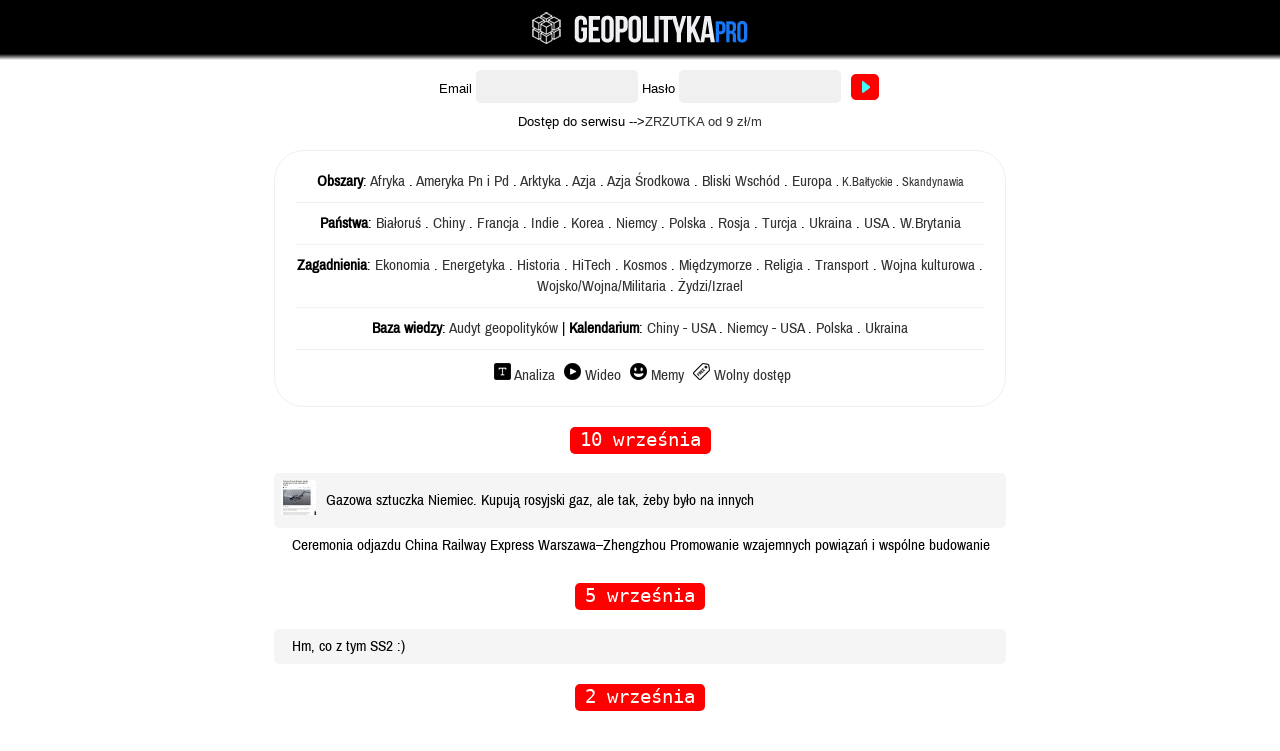

--- FILE ---
content_type: text/html; charset=UTF-8
request_url: https://www.geopolitykapro.pl/?str=twt&tran=&p=2
body_size: 4986
content:
 <!DOCTYPE html>
<html lang="pl">
<head>        
<meta charset="UTF-8">   
<meta name="viewport" content="width=device-width, initial-scale=1">
<TITLE>GeopolitykaPro</TITLE>
<META name="keywords" content="geopolityka polityka geostrategia ekonomia Azja Afryka Europa Polska Niemcy Rosja USA Turcja Bliski Wschód">
<META name="description" content="Najlepszy serwis poświęcony geopolityce">
<meta property="og:image" content="https://www.geopolitykapro.pl/graphics/social_logo.png">
<meta property="og:url" content="https://geopolitykapro.pl"> 
<meta property="og:title" content="GeopolitykaPro"> 
<meta property="og:description" content="Najlepszy serwis poświęcony geopolityce">
<meta name="robots" content="index,follow">
<link href="style/style.css" rel="StyleSheet">
<link href="favicon.ico" rel="icon" type="image/x-icon">
</head>

<body>  
<div class="border_header">
<div class="logo"><a href="/"><img src="graphics/logo.png" alt="logo"></a></div><div class="logo_big"><a href="/"><img src="graphics/logo2.png" alt="logo"></a></div>
</div>
<div class="border">
<div class="srodek font9">
<form action="#" method="post">
Email <input name="nick" type="text" maxlength="32" class="nick">
Hasło <input name="haslo" type="password" maxlength="64" class="haslo">
<input name="form_log" type="hidden" value="dod_log">
<input type="image" name="loguj" src="graphics/input_szukaj.png" alt="logowanie" class="logowanie"></form>Dostęp do serwisu --><a href="https://zrzutka.pl/y6uwej" target="_blank">ZRZUTKA od 9 zł/m</a></div><div class="artw">
<div class="srodek artt font9"><b>Obszary</b>: <a href="index.php?str=twt&amp;afry">Afryka</a> . <a href="index.php?str=twt&amp;amer">Ameryka Pn i Pd</a> . <a href="index.php?str=twt&amp;arkt">Arktyka</a> . <a href="index.php?str=twt&amp;azja">Azja</a> . <a href="index.php?str=twt&amp;azsr">Azja Środkowa</a> . <a href="index.php?str=twt&amp;blis">Bliski Wschód</a> . <a href="index.php?str=twt&amp;euro">Europa</a> <span class="font9"> . <a href="index.php?str=twt&amp;balt">K.Bałtyckie</a> . <a href="index.php?str=twt&amp;skan">Skandynawia</a> </span><div class="pasek"></div>  <b>Państwa</b>: <a href="index.php?str=twt&amp;bial">Białoruś</a> . <a href="index.php?str=twt&amp;chin">Chiny</a> . <a href="index.php?str=twt&amp;fran">Francja</a> . <a href="index.php?str=twt&amp;indi">Indie</a> . <a href="index.php?str=twt&amp;kore">Korea</a> . <a href="index.php?str=twt&amp;niem">Niemcy</a> . <a href="index.php?str=twt&amp;pols">Polska</a> . <a href="index.php?str=twt&amp;rosj">Rosja</a> . <a href="index.php?str=twt&amp;turc">Turcja</a> . <a href="index.php?str=twt&amp;ukra">Ukraina</a> . <a href="index.php?str=twt&amp;stan">USA</a> . <a href="index.php?str=twt&amp;bryt">W.Brytania</a><div class="pasek"></div>  <b>Zagadnienia</b>: <a href="index.php?str=twt&amp;ekon">Ekonomia</a> . <a href="index.php?str=twt&amp;ener">Energetyka</a> . <a href="index.php?str=twt&amp;hist">Historia</a> . <a href="index.php?str=twt&amp;hite">HiTech</a> . <a href="index.php?str=twt&amp;kosm">Kosmos</a> . <a href="index.php?str=twt&amp;mied">Międzymorze</a> . <a href="index.php?str=twt&amp;isla">Religia</a> . <a href="index.php?str=twt&amp;tran">Transport</a> . <a href="index.php?str=twt&amp;kult">Wojna kulturowa</a> . <a href="index.php?str=twt&amp;mili">Wojsko/Wojna/Militaria</a> . <a href="index.php?str=twt&amp;zydz">Żydzi/Izrael</a><div class="pasek"></div><b>Baza wiedzy</b>: <a href="index.php?str=tt&no=13837">Audyt geopolityków</a> | <b>Kalendarium</b>: <a href="index.php?str=tt&no=14100">Chiny - USA</a> . <a href="index.php?str=tt&no=14099">Niemcy - USA</a> . <a href="index.php?str=tt&no=14097">Polska</a> . <a href="index.php?str=tt&no=14098">Ukraina</a><div class="pasek"></div><img src="graphics/hit.png" alt="Tekst" class="icon"> <a href="index.php?str=twt&amp;hit">Analiza</a> <img src="graphics/yout.png" alt="Wideo" class="icon"> <a href="index.php?str=twt&amp;yout">Wideo</a> <img src="graphics/fun.png" alt="Mem" class="icon"> <a href="index.php?str=twt&amp;fun">Memy</a> <img src="graphics/free.png" alt="Za darmo" class="icon"> <a href="index.php?str=twt&amp;free">Wolny dostęp</a></div><div class="pasek_s"></div><div class="srodek"><span class="czasred">10 września</span></div><div class="pasek_s"></div><div class="font9" style="padding:5px; background-color:#f5f5f5; border-radius: 5px;"><table><tr><td style="vertical-align: middle"><img src="app/twitter/28225.jpg_35x35m0.jpg" alt="" class="" width="35" height="35"></td><td style="vertical-align: middle">&nbsp;&nbsp;Gazowa sztuczka Niemiec. Kupują rosyjski gaz, ale tak, żeby było na innych</td></tr></table></div><div class="font9" style="padding:5px; background-color:#FFFFFF; border-radius: 5px;"><table><tr><td style="vertical-align: middle"><img src="graphics/x.gif" alt=""></td><td style="vertical-align: middle">&nbsp;&nbsp;Ceremonia odjazdu China Railway Express Warszawa–Zhengzhou Promowanie wzajemnych powiązań i wspólne budowanie</td></tr></table></div><div class="pasek_s"></div><div class="srodek"><span class="czasred">5 września</span></div><div class="pasek_s"></div><div class="font9" style="padding:5px; background-color:#f5f5f5; border-radius: 5px;"><table><tr><td style="vertical-align: middle"><img src="graphics/x.gif" alt=""></td><td style="vertical-align: middle">&nbsp;&nbsp;Hm, co z tym SS2 :)</td></tr></table></div><div class="pasek_s"></div><div class="srodek"><span class="czasred">2 września</span></div><div class="pasek_s"></div><div class="font9" style="padding:5px; background-color:#FFFFFF; border-radius: 5px;"><table><tr><td style="vertical-align: middle"><img src="graphics/x.gif" alt=""></td><td style="vertical-align: middle">&nbsp;&nbsp;Wyjaśniło się dlaczego nie w Pekinie ... <img src="graphics/yout.png" alt="Wideo" class="icon"></td></tr></table></div><div class="font9" style="padding:5px; background-color:#f5f5f5; border-radius: 5px;"><table><tr><td style="vertical-align: middle"><img src="graphics/x.gif" alt=""></td><td style="vertical-align: middle">&nbsp;&nbsp;Siła Syberii 2 - teatry ciąg dalszy</td></tr></table></div><div class="pasek_s"></div><div class="srodek"><span class="czasred">28 sierpnia</span></div><div class="pasek_s"></div><div class="font9" style="padding:5px; background-color:#FFFFFF; border-radius: 5px;"><table><tr><td style="vertical-align: middle"><img src="app/twitter/28134.jpg_35x35m0.jpg" alt="" class="" width="35" height="35"></td><td style="vertical-align: middle">&nbsp;&nbsp;Paliwowy paraliż Putina: 13%, 17%, 21%… Dwie rafinerie w jedną noc!</td></tr></table></div><div class="font9" style="padding:5px; background-color:#f5f5f5; border-radius: 5px;"><table><tr><td style="vertical-align: middle"><img src="app/twitter/28126.jpg_35x35m0.jpg" alt="" class="" width="35" height="35"></td><td style="vertical-align: middle">&nbsp;&nbsp;Niemcy dorwali winnych</td></tr></table></div><div class="font9" style="padding:5px; background-color:#FFFFFF; border-radius: 5px;"><table><tr><td style="vertical-align: middle"><img src="graphics/x.gif" alt=""></td><td style="vertical-align: middle">&nbsp;&nbsp;Dobra zmiana!</td></tr></table></div><div class="pasek_s"></div><div class="srodek"><span class="czasred">26 sierpnia</span></div><div class="pasek_s"></div><div class="font9" style="padding:5px; background-color:#f5f5f5; border-radius: 5px;"><table><tr><td style="vertical-align: middle"><img src="graphics/x.gif" alt=""></td><td style="vertical-align: middle">&nbsp;&nbsp;Coraz weselej</td></tr></table></div><div class="pasek_s"></div><div class="srodek"><span class="czasred">24 sierpnia</span></div><div class="pasek_s"></div><div class="font9" style="padding:5px; background-color:#FFFFFF; border-radius: 5px;"><table><tr><td style="vertical-align: middle"><img src="graphics/x.gif" alt=""></td><td style="vertical-align: middle">&nbsp;&nbsp;Chińczycy inwestują w ropę w Wenezueli ...</td></tr></table></div><div class="pasek_s"></div><div class="srodek"><span class="czasred">21 sierpnia</span></div><div class="pasek_s"></div><div class="font9" style="padding:5px; background-color:#f5f5f5; border-radius: 5px;"><table><tr><td style="vertical-align: middle"><img src="graphics/x.gif" alt=""></td><td style="vertical-align: middle">&nbsp;&nbsp;Dorwali go ....</td></tr></table></div><div class="pasek_s"></div><div class="srodek"><span class="czasred">6 sierpnia</span></div><div class="pasek_s"></div><div class="font9" style="padding:5px; background-color:#FFFFFF; border-radius: 5px;"><table><tr><td style="vertical-align: middle"><img src="app/twitter/27995.jpg_35x35m0.jpg" alt="" class="" width="35" height="35"></td><td style="vertical-align: middle">&nbsp;&nbsp;Tak to wygląda ... <img src="graphics/fun.png" alt="Mem" class="icon"></td></tr></table></div><div class="pasek_s"></div><div class="srodek"><span class="czasred">5 sierpnia</span></div><div class="pasek_s"></div><div class="font9" style="padding:5px; background-color:#f5f5f5; border-radius: 5px;"><table><tr><td style="vertical-align: middle"><img src="graphics/x.gif" alt=""></td><td style="vertical-align: middle">&nbsp;&nbsp;Srankcje ....</td></tr></table></div><div class="font9" style="padding:5px; background-color:#FFFFFF; border-radius: 5px;"><table><tr><td style="vertical-align: middle"><img src="graphics/x.gif" alt=""></td><td style="vertical-align: middle">&nbsp;&nbsp;Indie śpiewają jak było :)</td></tr></table></div><div class="pasek_s"></div><div class="srodek"><span class="czasred">2 sierpnia</span></div><div class="pasek_s"></div><div class="font9" style="padding:5px; background-color:#f5f5f5; border-radius: 5px;"><table><tr><td style="vertical-align: middle"><img src="app/twitter/27957.jpg_35x35m0.jpg" alt="" class="" width="35" height="35"></td><td style="vertical-align: middle">&nbsp;&nbsp;Niemcy ruszają z planami budowy 40 nowych elektrowni gazowych</td></tr></table></div><div class="pasek_s"></div><div class="srodek"><span class="czasred">1 sierpnia</span></div><div class="pasek_s"></div><div class="font9" style="padding:5px; background-color:#FFFFFF; border-radius: 5px;"><table><tr><td style="vertical-align: middle"><img src="app/twitter/27939.jpg_35x35m0.jpg" alt="" class="" width="35" height="35"></td><td style="vertical-align: middle">&nbsp;&nbsp;Chiny ograły USA? "Ciemna flota" sposobem na sankcje, w grze wielkie pieniądze</td></tr></table></div><div class="pasek_s"></div><div class="srodek"><span class="czasred">31 lipca</span></div><div class="pasek_s"></div><div class="font9" style="padding:5px; background-color:#f5f5f5; border-radius: 5px;"><table><tr><td style="vertical-align: middle"><img src="app/twitter/27938.jpg_35x35m0.jpg" alt="" class="" width="35" height="35"></td><td style="vertical-align: middle">&nbsp;&nbsp;Indie ugięły się przed ultimatum Trumpa! Koniec z ropą z Rosji?</td></tr></table></div><div class="font9" style="padding:5px; background-color:#FFFFFF; border-radius: 5px;"><table><tr><td style="vertical-align: middle"><img src="app/twitter/27936.jpg_35x35m0.jpg" alt="" class="" width="35" height="35"></td><td style="vertical-align: middle">&nbsp;&nbsp;Ani chińskie, ani ich rosyjskie klony. W Rosji załamuje się rynek samochodowy</td></tr></table></div><div class="pasek_s"></div><div class="srodek"><span class="czasred">30 lipca</span></div><div class="pasek_s"></div><div class="font9" style="padding:5px; background-color:#f5f5f5; border-radius: 5px;"><table><tr><td style="vertical-align: middle"><img src="graphics/x.gif" alt=""></td><td style="vertical-align: middle">&nbsp;&nbsp;Niemcy wygrywają</td></tr></table></div><div class="pasek_s"></div><div class="srodek"><span class="czasred">29 lipca</span></div><div class="pasek_s"></div><div class="font9" style="padding:5px; background-color:#FFFFFF; border-radius: 5px;"><table><tr><td style="vertical-align: middle"><img src="app/twitter/27914.jpg_35x35m0.jpg" alt="" class="" width="35" height="35"></td><td style="vertical-align: middle">&nbsp;&nbsp;Rząd Rosji podjął w poniedziałek decyzję o tymczasowym, do 31 sierpnia 2025 roku</td></tr></table></div><div class="font9" style="padding:5px; background-color:#f5f5f5; border-radius: 5px;"><table><tr><td style="vertical-align: middle"><img src="graphics/x.gif" alt=""></td><td style="vertical-align: middle">&nbsp;&nbsp;Komisja Europejska uderza w Temu</td></tr></table></div><div class="font9" style="padding:5px; background-color:#FFFFFF; border-radius: 5px;"><table><tr><td style="vertical-align: middle"><img src="graphics/x.gif" alt=""></td><td style="vertical-align: middle">&nbsp;&nbsp;Elbląg ... <img src="graphics/yout.png" alt="Wideo" class="icon"></td></tr></table></div><div class="font9" style="padding:5px; background-color:#f5f5f5; border-radius: 5px;"><table><tr><td style="vertical-align: middle"><img src="app/twitter/27903.jpg_35x35m0.jpg" alt="" class="" width="35" height="35"></td><td style="vertical-align: middle">&nbsp;&nbsp;<b>Amerykańscy Żydzi "dopilnują" CPK</b> <img src="graphics/hit.png" alt="Tekst" class="icon"></td></tr></table></div><div class="pasek_s"></div><div class="srodek"><span class="czasred">28 lipca</span></div><div class="pasek_s"></div><div class="font9" style="padding:5px; background-color:#FFFFFF; border-radius: 5px;"><table><tr><td style="vertical-align: middle"><img src="graphics/x.gif" alt=""></td><td style="vertical-align: middle">&nbsp;&nbsp;Na Ukrainę przez Korytarz Transbałkański popłynie azerski gaz</td></tr></table></div><div class="pasek_s"></div><div class="srodek"><span class="czasred">25 lipca</span></div><div class="pasek_s"></div><div class="font9" style="padding:5px; background-color:#f5f5f5; border-radius: 5px;"><table><tr><td style="vertical-align: middle"><img src="app/twitter/27881.jpg_35x35m0.jpg" alt="" class="" width="35" height="35"></td><td style="vertical-align: middle">&nbsp;&nbsp;Sądowa batalia o terminal w Świnoujściu. Polska odpowiada, jest reakcja</td></tr></table></div><div class="font9" style="padding:5px; background-color:#FFFFFF; border-radius: 5px;"><table><tr><td style="vertical-align: middle"><img src="app/twitter/27877.jpg_35x35m0.jpg" alt="" class="" width="35" height="35"></td><td style="vertical-align: middle">&nbsp;&nbsp;Tekst propagandowy, ale jest jedna informacja ciekawa</td></tr></table></div><div class="font9" style="padding:5px; background-color:#f5f5f5; border-radius: 5px;"><table><tr><td style="vertical-align: middle"><img src="graphics/x.gif" alt=""></td><td style="vertical-align: middle">&nbsp;&nbsp;Lewar na Kazachstan odpalony</td></tr></table></div><div class="pasek_s"></div><div class="srodek"><span class="czasred">24 lipca</span></div><div class="pasek_s"></div><div class="font9" style="padding:5px; background-color:#FFFFFF; border-radius: 5px;"><table><tr><td style="vertical-align: middle"><img src="graphics/x.gif" alt=""></td><td style="vertical-align: middle">&nbsp;&nbsp;Stało się to co musiało ...</td></tr></table></div><div class="pasek_s"></div><div class="srodek"><span class="czasred">16 lipca</span></div><div class="pasek_s"></div><div class="font9" style="padding:5px; background-color:#f5f5f5; border-radius: 5px;"><table><tr><td style="vertical-align: middle"><img src="graphics/x.gif" alt=""></td><td style="vertical-align: middle">&nbsp;&nbsp;W czasach PiS Polska prześladowała przedstawicieli tej firmy</td></tr></table></div><div class="pasek_s"></div><div class="srodek"><span class="czasred">13 lipca</span></div><div class="pasek_s"></div><div class="font9" style="padding:5px; background-color:#FFFFFF; border-radius: 5px;"><table><tr><td style="vertical-align: middle"><img src="app/twitter/27774.jpg_35x35m0.jpg" alt="" class="" width="35" height="35"></td><td style="vertical-align: middle">&nbsp;&nbsp;Śmiały atak Ukraińców. Rosjanie nabrali wody w usta</td></tr></table></div><div class="pasek_s"></div><div class="srodek"><span class="czasred">11 lipca</span></div><div class="pasek_s"></div><div class="font9" style="padding:5px; background-color:#f5f5f5; border-radius: 5px;"><table><tr><td style="vertical-align: middle"><img src="app/twitter/27767.jpg_35x35m0.jpg" alt="" class="" width="35" height="35"></td><td style="vertical-align: middle">&nbsp;&nbsp;Niemiecka flota większa niż planowano</td></tr></table></div><div class="pasek_s"></div><div class="srodek"><span class="czasred">8 lipca</span></div><div class="pasek_s"></div><div class="font9" style="padding:5px; background-color:#FFFFFF; border-radius: 5px;"><table><tr><td style="vertical-align: middle"><img src="app/twitter/27731.jpg_35x35m0.jpg" alt="" class="" width="35" height="35"></td><td style="vertical-align: middle">&nbsp;&nbsp;Ten koncern obiecuje 3 tys. km zasięgu po 5 minutach ładowania. Nowa era baterii?</td></tr></table></div><div class="pasek_s"></div><div class="srodek"><span class="czasred">5 lipca</span></div><div class="pasek_s"></div><div class="font9" style="padding:5px; background-color:#f5f5f5; border-radius: 5px;"><table><tr><td style="vertical-align: middle"><img src="graphics/x.gif" alt=""></td><td style="vertical-align: middle">&nbsp;&nbsp;Pewnie Amerykanie mogą ...</td></tr></table></div><div class="pasek_s"></div><div class="srodek"><span class="czasred">4 lipca</span></div><div class="pasek_s"></div><div class="font9" style="padding:5px; background-color:#FFFFFF; border-radius: 5px;"><table><tr><td style="vertical-align: middle"><img src="app/twitter/27695.jpg_35x35m0.jpg" alt="" class="" width="35" height="35"></td><td style="vertical-align: middle">&nbsp;&nbsp;Izera wskrzeszona. 4,5 mld zł z KPO na polski samochód elektryczny. "Dowieziemy to"</td></tr></table></div><div class="pasek_s"></div><div class="srodek"><span class="czasred">3 lipca</span></div><div class="pasek_s"></div><div class="font9" style="padding:5px; background-color:#f5f5f5; border-radius: 5px;"><table><tr><td style="vertical-align: middle"><img src="graphics/x.gif" alt=""></td><td style="vertical-align: middle">&nbsp;&nbsp;Na kłopoty Amerykanie :)</td></tr></table></div><div class="pasek_s"></div><div class="srodek"><span class="czasred">2 lipca</span></div><div class="pasek_s"></div><div class="font9" style="padding:5px; background-color:#FFFFFF; border-radius: 5px;"><table><tr><td style="vertical-align: middle"><img src="graphics/x.gif" alt=""></td><td style="vertical-align: middle">&nbsp;&nbsp;Od 55 minuty ... <img src="graphics/yout.png" alt="Wideo" class="icon"></td></tr></table></div><div class="pasek_s"></div><div class="srodek"><span class="czasred">28 czerwca</span></div><div class="pasek_s"></div><div class="font9" style="padding:5px; background-color:#f5f5f5; border-radius: 5px;"><table><tr><td style="vertical-align: middle"><img src="graphics/x.gif" alt=""></td><td style="vertical-align: middle">&nbsp;&nbsp;"sankcje są dla biednych krajów"</td></tr></table></div><div class="font9" style="padding:5px; background-color:#FFFFFF; border-radius: 5px;"><table><tr><td style="vertical-align: middle"><img src="graphics/x.gif" alt=""></td><td style="vertical-align: middle">&nbsp;&nbsp;Powrót Huaweia .... <img src="graphics/yout.png" alt="Wideo" class="icon"></td></tr></table></div><div class="pasek_s"></div><div class="srodek"><span class="czasred">24 czerwca</span></div><div class="pasek_s"></div><div class="font9" style="padding:5px; background-color:#f5f5f5; border-radius: 5px;"><table><tr><td style="vertical-align: middle"><img src="graphics/x.gif" alt=""></td><td style="vertical-align: middle">&nbsp;&nbsp;Wsparcie ...</td></tr></table></div><div class="font9" style="padding:5px; background-color:#FFFFFF; border-radius: 5px;"><table><tr><td style="vertical-align: middle"><img src="graphics/x.gif" alt=""></td><td style="vertical-align: middle">&nbsp;&nbsp;Symbol nowych czasów ...</td></tr></table></div><div class="pasek_s"></div><div class="srodek"><span class="czasred">23 czerwca</span></div><div class="pasek_s"></div><div class="font9" style="padding:5px; background-color:#f5f5f5; border-radius: 5px;"><table><tr><td style="vertical-align: middle"><img src="app/twitter/27600.jpg_35x35m0.jpg" alt="" class="" width="35" height="35"></td><td style="vertical-align: middle">&nbsp;&nbsp;Czternaście państw, w tym Polska, zadeklarowało współpracę w celu przeciwdziałania działalności rosyjskiej tzw. “floty cieni” na Morzu Bałtyckim i Północnym</td></tr></table></div><div class="pasek_s"></div><div class="srodek"><span class="czasred">20 czerwca</span></div><div class="pasek_s"></div><div class="font9" style="padding:5px; background-color:#FFFFFF; border-radius: 5px;"><table><tr><td style="vertical-align: middle"><img src="graphics/x.gif" alt=""></td><td style="vertical-align: middle">&nbsp;&nbsp;Trasa zaopatrzeniowa ... uruchomiona <img src="graphics/yout.png" alt="Wideo" class="icon"></td></tr></table></div><div class="pasek_s"></div><div class="srodek"><span class="czasred">17 czerwca</span></div><div class="pasek_s"></div><div class="font9" style="padding:5px; background-color:#f5f5f5; border-radius: 5px;"><table><tr><td style="vertical-align: middle"><img src="graphics/x.gif" alt=""></td><td style="vertical-align: middle">&nbsp;&nbsp;Zderzenie tankowców?</td></tr></table></div><div class="pasek_s"></div><div class="srodek"><span class="czasred">7 czerwca</span></div><div class="pasek_s"></div><div class="font9" style="padding:5px; background-color:#FFFFFF; border-radius: 5px;"><table><tr><td style="vertical-align: middle"><img src="graphics/x.gif" alt=""></td><td style="vertical-align: middle">&nbsp;&nbsp;<b>Ocena wizyty kanclerza w Waszyngtonie</b> <img src="graphics/hit.png" alt="Tekst" class="icon"> <img src="graphics/yout.png" alt="Wideo" class="icon"></td></tr></table></div><div class="pasek_s"></div><div class="srodek"><span class="czasred">6 czerwca</span></div><div class="pasek_s"></div><div class="font9" style="padding:5px; background-color:#f5f5f5; border-radius: 5px;"><table><tr><td style="vertical-align: middle"><img src="app/twitter/27458.jpg_35x35m0.jpg" alt="" class="" width="35" height="35"></td><td style="vertical-align: middle">&nbsp;&nbsp;Fiasko Izery nie kończy projektu. W planach są duże pieniądze i zmiana siedziby</td></tr></table></div><div class="font9" style="padding:5px; background-color:#FFFFFF; border-radius: 5px;"><table><tr><td style="vertical-align: middle"><img src="graphics/x.gif" alt=""></td><td style="vertical-align: middle">&nbsp;&nbsp;Takie inwestycje</td></tr></table></div><div class="pasek_s"></div><div class="srodek"><span class="czasred">26 maja</span></div><div class="pasek_s"></div><div class="font9" style="padding:5px; background-color:#f5f5f5; border-radius: 5px;"><table><tr><td style="vertical-align: middle"><img src="app/twitter/27371.jpg_35x35m0.jpg" alt="" class="" width="35" height="35"></td><td style="vertical-align: middle">&nbsp;&nbsp;Michael Kretschmer, premier Saksonii i polityk CDU, w rozmowie z internetowym wydaniem tygodnika Die Zeit</td></tr></table></div><div class="font9" style="padding:5px; background-color:#FFFFFF; border-radius: 5px;"><table><tr><td style="vertical-align: middle"><img src="graphics/x.gif" alt=""></td><td style="vertical-align: middle">&nbsp;&nbsp;Chińczycy ostro uderzają w interesy rosyjskie</td></tr></table></div><div class="font9" style="padding:5px; background-color:#f5f5f5; border-radius: 5px;"><table><tr><td style="vertical-align: middle"><img src="graphics/x.gif" alt=""></td><td style="vertical-align: middle">&nbsp;&nbsp;Niemcy to co kłopotliwe zrzucają na Brukselę :)</td></tr></table></div><div class="pasek_s"></div><div class="srodek"><span class="czasred">25 maja</span></div><div class="pasek_s"></div><div class="font9" style="padding:5px; background-color:#FFFFFF; border-radius: 5px;"><table><tr><td style="vertical-align: middle"><img src="graphics/x.gif" alt=""></td><td style="vertical-align: middle">&nbsp;&nbsp;Mercedes powoli znika z Chin</td></tr></table></div><div class="pasek_s"></div><div class="srodek"><span class="czasred">24 maja</span></div><div class="pasek_s"></div><div class="font9" style="padding:5px; background-color:#f5f5f5; border-radius: 5px;"><table><tr><td style="vertical-align: middle"><img src="app/twitter/27355.jpg_35x35m0.jpg" alt="" class="" width="35" height="35"></td><td style="vertical-align: middle">&nbsp;&nbsp;Węgry potwierdzają wielką inwestycję. "Budowa rozpocznie się wkrótce"</td></tr></table></div><div class="pasek_s"></div><div class="srodek"><span class="czasred">22 maja</span></div><div class="pasek_s"></div><div class="font9" style="padding:5px; background-color:#FFFFFF; border-radius: 5px;"><table><tr><td style="vertical-align: middle"><img src="app/twitter/27336.jpg_35x35m0.jpg" alt="" class="" width="35" height="35"></td><td style="vertical-align: middle">&nbsp;&nbsp;W 2024 r. Unia Europejska zapłaciła łącznie 23 mld euro za rosyjską energię, w porównaniu z 21,9 mld euro w 2023</td></tr></table></div><div class="pasek_s"></div><div class="srodek"><span class="czasred">18 maja</span></div><div class="pasek_s"></div><div class="font9" style="padding:5px; background-color:#f5f5f5; border-radius: 5px;"><table><tr><td style="vertical-align: middle"><img src="app/twitter/27298.jpg_35x35m0.jpg" alt="" class="" width="35" height="35"></td><td style="vertical-align: middle">&nbsp;&nbsp;<b>Może i durny, ale za to dobrotliwy :)</b> <img src="graphics/hit.png" alt="Tekst" class="icon"></td></tr></table></div><div class="font9" style="padding:5px; background-color:#FFFFFF; border-radius: 5px;"><table><tr><td style="vertical-align: middle"><img src="graphics/x.gif" alt=""></td><td style="vertical-align: middle">&nbsp;&nbsp;Trucja wywraca stolik</td></tr></table></div><div class="pasek_s"></div><div class="srodek"><span class="czasred">14 maja</span></div><div class="pasek_s"></div><div class="font9" style="padding:5px; background-color:#f5f5f5; border-radius: 5px;"><table><tr><td style="vertical-align: middle"><img src="graphics/x.gif" alt=""></td><td style="vertical-align: middle">&nbsp;&nbsp;Wygląda na to, że załatwione</td></tr></table></div><div class="pasek_s"></div><div class="srodek"><span class="czasred">13 maja</span></div><div class="pasek_s"></div><div class="font9" style="padding:5px; background-color:#FFFFFF; border-radius: 5px;"><table><tr><td style="vertical-align: middle"><img src="graphics/x.gif" alt=""></td><td style="vertical-align: middle">&nbsp;&nbsp;Ależ niespodzianka :)</td></tr></table></div><div class="pasek_s"></div><div class="srodek"><span class="czasred">12 maja</span></div><div class="pasek_s"></div><div class="font9" style="padding:5px; background-color:#f5f5f5; border-radius: 5px;"><table><tr><td style="vertical-align: middle"><img src="graphics/x.gif" alt=""></td><td style="vertical-align: middle">&nbsp;&nbsp;Nie ma sensu</td></tr></table></div><div class="pasek_s"></div><div class="srodek"><span class="czasred">9 maja</span></div><div class="pasek_s"></div><div class="font9" style="padding:5px; background-color:#FFFFFF; border-radius: 5px;"><table><tr><td style="vertical-align: middle"><img src="app/twitter/27212.jpg_35x35m0.jpg" alt="" class="" width="35" height="35"></td><td style="vertical-align: middle">&nbsp;&nbsp;Jest zielone światło w sprawie Nord Stream 2. Sąd tak zdecydował</td></tr></table></div><div class="font9" style="padding:5px; background-color:#f5f5f5; border-radius: 5px;"><table><tr><td style="vertical-align: middle"><img src="graphics/x.gif" alt=""></td><td style="vertical-align: middle">&nbsp;&nbsp;Zmiana w Watykanie</td></tr></table></div><div class="pasek_s"></div><div class="srodek"><span class="czasred">7 maja</span></div><div class="pasek_s"></div><div class="font9" style="padding:5px; background-color:#FFFFFF; border-radius: 5px;"><table><tr><td style="vertical-align: middle"><img src="app/twitter/27187.jpg_35x35m0.jpg" alt="" class="" width="35" height="35"></td><td style="vertical-align: middle">&nbsp;&nbsp;USA i Huti deklarują rozejm, a co z Izraelem? Zaskakujący zwrot w konflikcie</td></tr></table></div><div class="font9" style="padding:5px; background-color:#f5f5f5; border-radius: 5px;"><table><tr><td style="vertical-align: middle"><img src="graphics/x.gif" alt=""></td><td style="vertical-align: middle">&nbsp;&nbsp;Xi Jinping w Moskwie. W tle – gazociąg Siła Syberii 2</td></tr></table></div><div class="pasek_s"></div><div class="srodek"><span class="czasred">1 maja</span></div><div class="pasek_s"></div><div class="font9" style="padding:5px; background-color:#FFFFFF; border-radius: 5px;"><table><tr><td style="vertical-align: middle"><img src="graphics/x.gif" alt=""></td><td style="vertical-align: middle">&nbsp;&nbsp;Ciekawe wieści od Saudów</td></tr></table></div><div class="font9" style="padding:5px; background-color:#f5f5f5; border-radius: 5px;"><table><tr><td style="vertical-align: middle"><img src="graphics/x.gif" alt=""></td><td style="vertical-align: middle">&nbsp;&nbsp;Nie będzie to decyzja ekonomiczna, ale polityczna</td></tr></table></div><div class="pasek_s"></div><div class="srodek"><span class="czasred">27 kwietnia</span></div><div class="pasek_s"></div><div class="font9" style="padding:5px; background-color:#FFFFFF; border-radius: 5px;"><table><tr><td style="vertical-align: middle"><img src="graphics/x.gif" alt=""></td><td style="vertical-align: middle">&nbsp;&nbsp;Śmierć francuskiej motoryzacji.</td></tr></table></div><div class="pasek_s"></div><div class="srodek"><span class="czasred">25 kwietnia</span></div><div class="pasek_s"></div><div class="font9" style="padding:5px; background-color:#f5f5f5; border-radius: 5px;"><table><tr><td style="vertical-align: middle"><img src="graphics/x.gif" alt=""></td><td style="vertical-align: middle">&nbsp;&nbsp;Będzie ruch w Kanadzie :)</td></tr></table></div><div class="font9" style="padding:5px; background-color:#FFFFFF; border-radius: 5px;"><table><tr><td style="vertical-align: middle"><img src="graphics/x.gif" alt=""></td><td style="vertical-align: middle">&nbsp;&nbsp;Dobrze wyjaśniona wojna o wodę</td></tr></table></div><div class="pasek_s"></div><div class="srodek"><span class="czasred">24 kwietnia</span></div><div class="pasek_s"></div><div class="font9" style="padding:5px; background-color:#f5f5f5; border-radius: 5px;"><table><tr><td style="vertical-align: middle"><img src="app/twitter/27073.jpg_35x35m0.jpg" alt="" class="" width="35" height="35"></td><td style="vertical-align: middle">&nbsp;&nbsp;Dostawcy gazu dla Europy, 2024</td></tr></table></div><div class="pasek_s"></div><div class="srodek"><span class="czasred">23 kwietnia</span></div><div class="pasek_s"></div><div class="font9" style="padding:5px; background-color:#FFFFFF; border-radius: 5px;"><table><tr><td style="vertical-align: middle"><img src="graphics/x.gif" alt=""></td><td style="vertical-align: middle">&nbsp;&nbsp;Nie mają wyjścia</td></tr></table></div><div class="font9" style="padding:5px; background-color:#f5f5f5; border-radius: 5px;"><table><tr><td style="vertical-align: middle"><img src="app/twitter/27062.jpg_35x35m0.jpg" alt="" class="" width="35" height="35"></td><td style="vertical-align: middle">&nbsp;&nbsp;Koleje Białoruskie zaproponowały Polsce, Litwie i Łotwie wznowienie połączeń pasażerskich</td></tr></table></div><div class="font9" style="padding:5px; background-color:#FFFFFF; border-radius: 5px;"><table><tr><td style="vertical-align: middle"><img src="graphics/x.gif" alt=""></td><td style="vertical-align: middle">&nbsp;&nbsp;Już Niemcy z Francuzami walczą o ruski gaz ...</td></tr></table></div><div class="font9" style="padding:5px; background-color:#f5f5f5; border-radius: 5px;"><table><tr><td style="vertical-align: middle"><img src="graphics/x.gif" alt=""></td><td style="vertical-align: middle">&nbsp;&nbsp;Deklasacja konkurencji i Niemiec w Chinach</td></tr></table></div><div class="pasek_s"></div><div class="srodek"><span class="czasred">22 kwietnia</span></div><div class="pasek_s"></div><div class="font9" style="padding:5px; background-color:#FFFFFF; border-radius: 5px;"><table><tr><td style="vertical-align: middle"><img src="app/twitter/27046.jpg_35x35m0.jpg" alt="" class="" width="35" height="35"></td><td style="vertical-align: middle">&nbsp;&nbsp;Japoński potentat motoryzacyjny Toyota Motor Corp. podpisał we wtorek umowę o budowie w Szanghaju</td></tr></table></div><div class="font9" style="padding:5px; background-color:#f5f5f5; border-radius: 5px;"><table><tr><td style="vertical-align: middle"><img src="graphics/x.gif" alt=""></td><td style="vertical-align: middle">&nbsp;&nbsp;Bez zmian</td></tr></table></div><div class="pasek_s"></div><div class="srodek"><span class="czasred">18 kwietnia</span></div><div class="pasek_s"></div><div class="font9" style="padding:5px; background-color:#FFFFFF; border-radius: 5px;"><table><tr><td style="vertical-align: middle"><img src="app/twitter/27026.jpg_35x35m0.jpg" alt="" class="" width="35" height="35"></td><td style="vertical-align: middle">&nbsp;&nbsp;Putin rozpływa się nad Muskiem. Marzyciel, jak nasi pionierzy</td></tr></table></div><div class="font9" style="padding:5px; background-color:#f5f5f5; border-radius: 5px;"><table><tr><td style="vertical-align: middle"><img src="graphics/x.gif" alt=""></td><td style="vertical-align: middle">&nbsp;&nbsp;Delegacja Chin odwiedziła Brazylię, aby omówić połączenie kolejowe z megaportem Chancay w Peru</td></tr></table></div><div class="pasek_s"></div><div class="srodek"><span class="czasred">15 kwietnia</span></div><div class="pasek_s"></div><div class="font9" style="padding:5px; background-color:#FFFFFF; border-radius: 5px;"><table><tr><td style="vertical-align: middle"><img src="graphics/x.gif" alt=""></td><td style="vertical-align: middle">&nbsp;&nbsp;Taka ciekawostka ...</td></tr></table></div><div class="pasek_s"></div><div class="srodek"><span class="czasred">14 kwietnia</span></div><div class="pasek_s"></div><div class="font9" style="padding:5px; background-color:#f5f5f5; border-radius: 5px;"><table><tr><td style="vertical-align: middle"><img src="graphics/x.gif" alt=""></td><td style="vertical-align: middle">&nbsp;&nbsp;Przypadek?</td></tr></table></div><div class="pasek_s"></div><div class="srodek"><span class="czasred">13 kwietnia</span></div><div class="pasek_s"></div><div class="font9" style="padding:5px; background-color:#FFFFFF; border-radius: 5px;"><table><tr><td style="vertical-align: middle"><img src="app/twitter/26978.jpg_35x35m0.jpg" alt="" class="" width="35" height="35"></td><td style="vertical-align: middle">&nbsp;&nbsp;<b>Jeśli ktoś nie wie o co chodzi, dlaczego Amerykanie chcą przejąć wszystko co ma jakąś wartość na Ukrainie</b> <img src="graphics/hit.png" alt="Tekst" class="icon"></td></tr></table></div><div class="pasek_s"></div><div class="srodek"><span class="czasred">12 kwietnia</span></div><div class="pasek_s"></div><div class="font9" style="padding:5px; background-color:#f5f5f5; border-radius: 5px;"><table><tr><td style="vertical-align: middle"><img src="app/twitter/26976.jpg_35x35m0.jpg" alt="" class="" width="35" height="35"></td><td style="vertical-align: middle">&nbsp;&nbsp;Trump wysłał wojska do Panamy. "Kanał jest pod bardzo dobrą kontrolą"</td></tr></table></div><div class="pasek_s"></div><div class="srodek"><span class="czasred">11 kwietnia</span></div><div class="pasek_s"></div><div class="font9" style="padding:5px; background-color:#FFFFFF; border-radius: 5px;"><table><tr><td style="vertical-align: middle"><img src="graphics/x.gif" alt=""></td><td style="vertical-align: middle">&nbsp;&nbsp;Estonia już zatrzymuje ...</td></tr></table></div><div class="acale"><a href="?str=twt&amp;tran=&amp;p=1" class="alewy">POPRZEDNIA</a><span class="aint">2</span><a href="?str=twt&amp;tran=&amp;p=3" class="aprawy">NASTĘPNA</a></div></div> 

</div>
<div class="footer"><b>GPro bez cenzury</b> . <a href="index.php?str=logowanie">Logowanie</a>. Na silniku <a href="https://www.techpedia.pl">Techpedia</a> - IPP . layout IPP . serwer DH</div>
<!-- Global site tag (gtag.js) - Google Analytics -->
<script async src="https://www.googletagmanager.com/gtag/js?id=UA-242006-1"></script>
<script>
  window.dataLayer = window.dataLayer || [];
  function gtag(){dataLayer.push(arguments);}
  gtag('js', new Date());

  gtag('config', 'UA-242006-1');
</script></body>
</html> 

                                     


--- FILE ---
content_type: text/css
request_url: https://www.geopolitykapro.pl/style/style.css
body_size: 1925
content:
@font-face {font-display: auto; font-family: Bebas; src:url(../style/Oswald-Medium.ttf);}
@font-face {font-display: auto; font-family: Bebas2; src:url(../style/ArchivoNarrow-Regular.ttf);}
    
* {
margin: 0;
padding: 0;
border: 0;
line-height: 1.4em;
vertical-align: baseline;
text-decoration: none;
outline: 0;
}
body {border: none; margin: 0px; padding:0px; font-size:1em; color:black; background:white; font-family: Sans-serif;}

/* og�lne ------------------ */
a {text-decoration: none; color: #323232;}
a:hover {}
a:visited {}
img {border: none;}
input { border: 1px solid #f0f0f0; }
textarea {border: 1px solid #f0f0f0;}
select { border: 1px solid #f0f0f0;}
button {border: none;}

.rejestracja_err {background-color:#f0f0f0; font-size:1.459em; border-radius: 5px; padding:10px 10px 5px 10px; text-align: center;}
.clear {clear: both;}
 
/* glowna strona ------------ */
.resp {width:780px}
h2 {font-size: 1.2em; }
.hashtag {font-size: 1.1em;}

/* logo menu ----- */
.logo {display: none}
.logo_big {display:block; text-align: center;}
.border_header {position:fixed; width:100%; z-index:3; background: linear-gradient(to bottom, black 90%, white 100%); height:60px;}
h1{font-size: 1.6em; line-height:1.2em;; text-align: center; text-transform:uppercase; margin: 20px 0px 20px 0px;}

/*---------ozdoby--------*/
.font9 { font-size:0.8em}
.font8 { font-size:0.75em}
.icon {padding:3px 0px 0px 5px} 
.bialy {color:white;}
.pasek {height: 1px; margin: 10px 0px 10px 0px; background:#f0f0f0}
.pasek_s {margin-bottom: 0px; margin-top: 20px}
.pasek_c {height: 1px; margin: 10px 0px 10px 0px; background: #464d53;}
.srodek {text-align: center}
.solution {background: #f0f0f0; padding:20px; font-size:1.33em; line-height:1.4em; border-radius: 30px; border: 0px solid #f0f0f0; margin:30px 00px 0px 0px;}

/*---------archiwum--------*/
.acale {margin-top:20px; text-align: center; font-size:1.1em; font-weight: bold; }
.aprawy{padding: 5px 15px 5px 15px; border-radius: 15px; background: red; color:white; text-transform:uppercase; margin-left:10px}
.aprawy:hover {}
.alewy{padding: 5px 15px 5px 15px; border-radius: 15px; background: red; color:white; text-transform:uppercase; margin-right:10px}
.alewy:hover {}

/*--------edycja--------*/
input.ftitle {padding:10px; width:100%}
input.fshort {padding:10px;  width:83%}
input.flink {padding:10px;  width:81%}
textarea.fcon {padding:10px; height:250px; width:100%;}
textarea.fsolution {padding:10px; width:97%; height:300px;}
input.fkat {margin:0px 30px 20px 0px; text-transform:uppercase; border: 1px solid #f0f0f0;}
input.frok {border: 1px solid #f0f0f0;}
.fpytanie {width:98%; background: #f0f0f0; padding:10px 20px 20px 20px; margin:0px 0px 0px 0px}
.fcont {font-size:0.82em}

/*--------logowanie--------*/
.nick {width:140px; background: #f0f0f0; border-radius: 5px; padding:10px 10px 5px 10px; font-size:0.91em; margin-bottom:10px}
.haslo {width:140px; background: #f0f0f0; border-radius: 5px; padding:10px 10px 5px 10px; font-size:0.91em}
h4 {}
a.odzyskaj {color: #323232;}
.logowanie {position:absolute; margin:4px 0px 0px 10px; padding: 4px 5px 4px 5px;border-radius: 5px; background:red; transition: all .5s;  border: none;}
.logowanie:hover { background:#bd5050;}
h3 {font-size:1em; padding:10px 0px 0px 0px; }
.artw {line-height:1.5em; font-size:1em; color: black; margin:0px auto; width:60%}

/*twitter*/
.artt {border-radius: 30px; border: 1px solid #f0f0f0;  margin:20px 0px 20px 0px; padding:20px 20px 20px 20px}
.artf {border-radius: 30px; background: #f0f0f0; margin:20px 0px 20px 0px; padding:20px 20px 20px 20px}
.respt {max-width: 640px;}
.respx {max-width: 640px; filter: blur(2px);}
.kolorek {line-height:1.5em; font-size:0.8em; margin-top:10px}
.czas {font-size:1.4em; padding: 2px 14px 4px 14px; border-radius: 15px; background:#0f99ff; color:white; line-height: 1.8em;}
.czasred {font-family: monospace; font-size:1.2em; padding: 2px 10px 4px 10px; background:red; color:white; border-radius: 5px;}
.czasm {font-family: monospace; font-size:1.2em; padding: 2px 10px 4px 10px; border-radius: 10px; background:red; color:white;}
.url {font-size:0.8em;}
.przycisk {font-size:1.24em; padding:10px; background: #42494f; color:white}
.twitter-tweet.twitter-tweet-rendered {margin-left: 70px;}

/*main*/
.border {clear: both; width: 1220px; background:white; padding-top: 70px; margin: 0 auto;}
.content{width:67%;padding:0px 0px 20px 20px; float:left;}
.footer {clear: both; overflow: hidden; width: 1175px; margin: 0 auto; text-align: center; font-size:0.887em; padding:20px 0px 20px 0px }
a.cop {color: #323232;}
a.cop:hover {color:#858d94}

/*---wydawnictwo-------*/
img.picw {padding:0px 0px 15px 15px; width:70%; margin:0px auto;}
.adres {font-size:0.8em; margin:0px auto; width:320px; padding:0px 10px 10px 10px; border: 1px solid hsla(210, 75%, 50%, 0.1); border-radius: 20px;}
input.kupuje {font-family: Bebas; margin:15px; padding: 8px 15px 8px 15px; border-radius: 20px; background: hsla(210, 75%, 50%, 1); box-shadow: 0px 3px 10px -2px hsla(150, 5%, 65%, 0.5); transition: all .5s; color:white; font-size:1.25em; text-transform:uppercase;}
input.kupuje:hover {background:white; color:#2a3c56;}
input.krotki {width:45px; padding:5px; margin:2px 5px 2px 5px; border-radius: 5px;}
input.dlugi {width:110px; padding:5px; margin:2px 5px 2px 5px; border-radius: 5px;}
h3 {font-family: Bebas2; font-size:1em; padding:10px 0px 0px 0px; }
.cena {font-family: Bebas; position:absolute; padding:3px 10px 5px 10px; margin:305px 0px 0px -150px; font-size:1.207em; background:#0f99ff; color:white; border-radius:20px;}
.artw {line-height:1.5em; font-size:1.2em; font-family: Bebas2; color: black; margin:0px auto; width:60%}
.frytki {font-family: Bebas2; text-align: center; padding:15px 20px 15px 20px; font-size:1.4em; border-radius: 5px; border: 20px solid #f0f0f0;}
.frytki_pic {float:left; padding:0px 10px 0px 0px;} 

/*radio zakup*/
section {
  display: flex;
}
section > div {
width: 100%;
  padding: 0.5rem;
}
input[type="radio"] 
  { display: none; }

label {
  display: block;
  background: white;
  border: 0px solid hsla(210, 75%, 50%, 1);
  border-radius: 20px;
  padding: 10px 5px 10px 5px;
  text-align: center;
  box-shadow: 0px 3px 10px -2px hsla(210, 5%, 65%, 0.9);
  position: relative;
  transition: all .5s;
}
input[type="radio"]:checked + label {
  background: hsla(210, 75%, 50%, 1);
  color: hsla(250, 0%, 100%, 1);
  box-shadow: 0px 0px 20px hsla(210, 100%, 50%, 0.5);  
}

.rad_cena {font-size:1.3em; padding-bottom:10px;  font-weight: bold;}
.rad_opis {font-size:0.8em}     

/*--------media roz--------------*/
@media screen and (max-width: 1219px) {
 .logo {display:block; text-align: center;}
 .logo_big {display:none}
 .border {clear: both; width: 820px; background:white; padding-top: 70px; margin: 0 auto;}
 .content { width:94%;}
 .border_header {position:fixed; width:100%; z-index:3; background: linear-gradient(to bottom, black 90%, white 100%); height:50px;}
 .menu_male {display: block; font-size:1.45em;}
 .menu_male2 {background: white; font-size:0.89em; padding:10px 30px 10px 30px; margin-top: -8px; text-transform:uppercase; border-bottom: 1px solid #f0f0f0; }
 .menu_duze {display: none;}
 .footer {width: 820px;}
 .premium {clear: both; padding:15px 20px 10px 20px; font-size:1.167em; }
 .searchf {display: none;}
 .kategoria {margin:330px 0px 0px -160px;}
 .artw {width:70%}
 h1{font-size:1.7em;}
 .sky {display: none;}
 .resp {width:100% }
 .respt {width:100%}
 .respx {width:100%}
 .twitter-tweet.twitter-tweet-rendered {margin-left: 0px;}
}

@media screen and (max-width: 819px) {
 .border { width: 420px; }
 .content { width:94%;}
 .footer {width: 420px;}
 .premium {font-size:0.987em; }
 .picb {width: 100%; margin:10px 0px 10px 0px; padding:0px; }
 .picb_arch {width: 100%; margin:10px 0px 10px 0px; padding:0px;}
 .art {width:auto; font-size:1.0em;}
 .solution {font-size:1.0em;}
 h1{font-size:1.267em;}
 .kategoria {margin:320px 0px 0px -180px;}
 .artw { width:100%}
}

@media screen and (max-width: 414px) {
 .border { width: 400px; }
 .content { width:94%;}
 .footer {width: 400px;}
 .premium {font-size:0.987em; }
 .picb {width: 100%; margin:10px 0px 10px 0px; padding:0px; }
 .picb_arch {width: 100%; margin:10px 0px 10px 0px; padding:0px;}
 .art {width:auto; font-size:1.0em;}
 .solution {font-size:1.0em;}
 h1{font-size:1.267em;}
 .kategoria {margin:320px 0px 0px -180px;}
 .artw { width:100%}
}   
